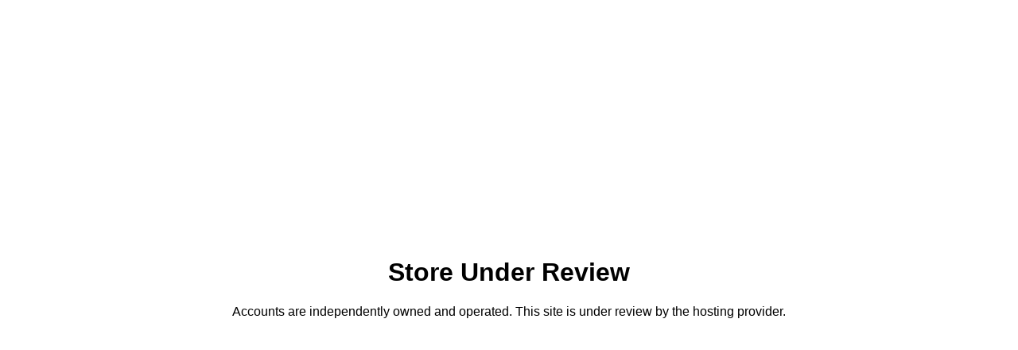

--- FILE ---
content_type: text/html; charset=UTF-8
request_url: https://goodmoodmerch.com/product/moodie-womens-organic-t-shirt/
body_size: 392
content:
<!DOCTYPE html>
<html lang="en">
<head>
  <meta charset="UTF-8">
  <meta http-equiv="X-UA-Compatible" content="IE=edge">
  <meta name="viewport" content="width=device-width, initial-scale=1.0">
  <style>
    body {
      font-family: sans-serif;
      text-align: center;
      position: relative;
      margin: 0;
      height: 100vh;
    }

    body > div {
      position: absolute;
      top: 50%;
      left: 0;
      right: 0;
      transform: translateY(-50%);
      padding: 2rem;
    }
  </style>
</head>
<body>
  <div>
    <h1>Store Under Review</h1>
    <p>Accounts are independently owned and operated. This site is under review by the hosting provider.</p>
  </div>
</body>
</html>
